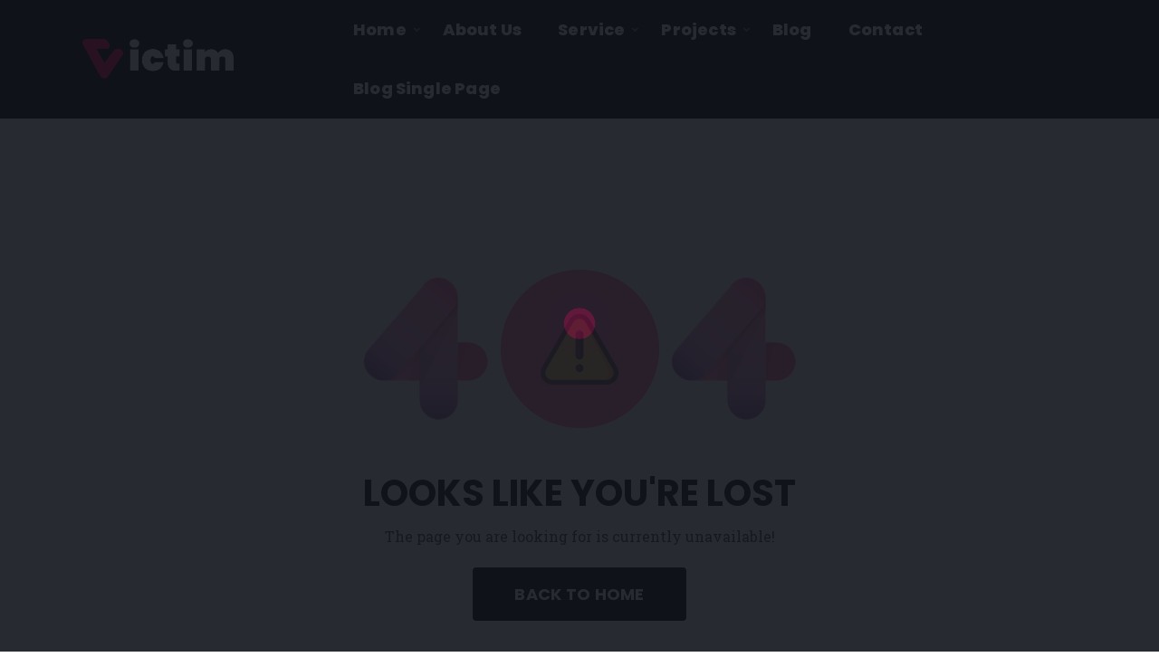

--- FILE ---
content_type: text/html; charset=UTF-8
request_url: http://autentica.co/home-7/
body_size: 8798
content:
<!DOCTYPE html>
<html lang="es" >
<head>
    <meta charset="UTF-8">
    <meta http-equiv="X-UA-Compatible" content="IE=edge">
    <meta name="viewport" content="width=device-width, initial-scale=1, maximum-scale=1">
    <link rel="profile" href="http://gmpg.org/xfn/11">
        <title>Página no encontrada &#8211; Autentica</title>
<link rel='dns-prefetch' href='//fonts.googleapis.com' />
<link rel='dns-prefetch' href='//s.w.org' />
<link rel="alternate" type="application/rss+xml" title="Autentica &raquo; Feed" href="http://autentica.co/feed/" />
<link rel="alternate" type="application/rss+xml" title="Autentica &raquo; Feed de los comentarios" href="http://autentica.co/comments/feed/" />
		<script type="text/javascript">
			window._wpemojiSettings = {"baseUrl":"https:\/\/s.w.org\/images\/core\/emoji\/13.0.0\/72x72\/","ext":".png","svgUrl":"https:\/\/s.w.org\/images\/core\/emoji\/13.0.0\/svg\/","svgExt":".svg","source":{"concatemoji":"http:\/\/autentica.co\/wp-includes\/js\/wp-emoji-release.min.js"}};
			!function(e,a,t){var n,r,o,i=a.createElement("canvas"),p=i.getContext&&i.getContext("2d");function s(e,t){var a=String.fromCharCode;p.clearRect(0,0,i.width,i.height),p.fillText(a.apply(this,e),0,0);e=i.toDataURL();return p.clearRect(0,0,i.width,i.height),p.fillText(a.apply(this,t),0,0),e===i.toDataURL()}function c(e){var t=a.createElement("script");t.src=e,t.defer=t.type="text/javascript",a.getElementsByTagName("head")[0].appendChild(t)}for(o=Array("flag","emoji"),t.supports={everything:!0,everythingExceptFlag:!0},r=0;r<o.length;r++)t.supports[o[r]]=function(e){if(!p||!p.fillText)return!1;switch(p.textBaseline="top",p.font="600 32px Arial",e){case"flag":return s([127987,65039,8205,9895,65039],[127987,65039,8203,9895,65039])?!1:!s([55356,56826,55356,56819],[55356,56826,8203,55356,56819])&&!s([55356,57332,56128,56423,56128,56418,56128,56421,56128,56430,56128,56423,56128,56447],[55356,57332,8203,56128,56423,8203,56128,56418,8203,56128,56421,8203,56128,56430,8203,56128,56423,8203,56128,56447]);case"emoji":return!s([55357,56424,8205,55356,57212],[55357,56424,8203,55356,57212])}return!1}(o[r]),t.supports.everything=t.supports.everything&&t.supports[o[r]],"flag"!==o[r]&&(t.supports.everythingExceptFlag=t.supports.everythingExceptFlag&&t.supports[o[r]]);t.supports.everythingExceptFlag=t.supports.everythingExceptFlag&&!t.supports.flag,t.DOMReady=!1,t.readyCallback=function(){t.DOMReady=!0},t.supports.everything||(n=function(){t.readyCallback()},a.addEventListener?(a.addEventListener("DOMContentLoaded",n,!1),e.addEventListener("load",n,!1)):(e.attachEvent("onload",n),a.attachEvent("onreadystatechange",function(){"complete"===a.readyState&&t.readyCallback()})),(n=t.source||{}).concatemoji?c(n.concatemoji):n.wpemoji&&n.twemoji&&(c(n.twemoji),c(n.wpemoji)))}(window,document,window._wpemojiSettings);
		</script>
		<style type="text/css">
img.wp-smiley,
img.emoji {
	display: inline !important;
	border: none !important;
	box-shadow: none !important;
	height: 1em !important;
	width: 1em !important;
	margin: 0 .07em !important;
	vertical-align: -0.1em !important;
	background: none !important;
	padding: 0 !important;
}
</style>
	<link rel='stylesheet' id='wp-block-library-css'  href='http://autentica.co/wp-includes/css/dist/block-library/style.min.css' type='text/css' media='all' />
<link rel='stylesheet' id='wp-block-library-theme-css'  href='http://autentica.co/wp-includes/css/dist/block-library/theme.min.css' type='text/css' media='all' />
<link rel='stylesheet' id='contact-form-7-css'  href='http://autentica.co/wp-content/plugins/contact-form-7/includes/css/styles.css' type='text/css' media='all' />
<link rel='stylesheet' id='victim-core-css'  href='http://autentica.co/wp-content/plugins/victim-core/public/assets/css/victim-core-public.min.css' type='text/css' media='all' />
<link rel='stylesheet' id='victim-all-style-css'  href='http://autentica.co/wp-content/themes/victim/assets/css/all-plugin-css.min.css' type='text/css' media='all' />
<link rel='stylesheet' id='victim-style-css'  href='http://autentica.co/wp-content/themes/victim/assets/css/style.min.css' type='text/css' media='all' />
<link rel='stylesheet' id='victim-main-style-css'  href='http://autentica.co/wp-content/themes/victim-child/style.css' type='text/css' media='all' />
<style id='victim-main-style-inline-css' type='text/css'>
body{font-family:Roboto Slab;color:#434343}.navigation .mainmenu >li >a{font-family:Poppins}.navigation .mainmenu >li >a{font-size:18px !important}h1,h2,h3,h4,h5,h6{color:#101010}body{font-size:16px}h1,h2,h3,h4,h5,h6{font-family:Poppins}.hamburger-wrapper .mainmenu >li >a,.woocommerce div.product .woocommerce-tabs ul.tabs li{font-family:Poppins}.blog-block .grid-layout .entry-title,.blog-latest-items article.page .entry-title{font-size:29px !important}.blog-single-page>article .entry-title{font-size:50px !important}.more-link{font-family:Poppins}h1{font-size:2.441em}h2{font-size:1.953em}h3{font-size:1.563em}h4{font-size:1.25em}h5{font-size:1em}h6{font-size:.8em}.site-footer .footer-top-block>.container .widget .widget-title,.site-footer .footer-top-block>.container-fluid .widget .widget-title{font-size:22px}.site-footer .footer-top-block>.container .widget,.site-footer .footer-top-block>.container-fluid .widget{font-size:16px}.site-footer .footer-top-block>.container .widget,.site-footer .footer-top-block>.container-fluid .widget{line-height:1.65em}.sidebar-block .widget-title{font-size:14px}.site-branding-text .site-title{font-family:Poppins;font-size:1.25em;color:#000000}.form-controller,.form-control{font-family:Roboto Slab}.posts-loadmore a,.btn,.button,.added_to_cart.wc-forward{font-family:Poppins}.hero-block .victim-title{color:#ffffff}header.site-header{background-color:#000000}header.sticky-show{background-color:#000000 !important}header.site-header{border-bottom-color:rgba(255,242,242,0)}@media only screen and (min-width:992px){.navigation .mainmenu >li >a{color:#ffffff!important}}.site-branding,header.site-header .menu-content{height:130px}.hero-block.header-transparent{padding-top:130px}.blog-block-single.blog-single-spacing.header-transparent{padding-top:130px}.shop-single-contents.header-transparent{padding-top:130px}@media only screen and (min-width:992px){.navigation .mainmenu >li >a:hover{color:#313131}}@media only screen and (min-width:992px){.navigation .mainmenu >li:after{background:#f44e2b}}@media only screen and (min-width:992px){.mainmenu .sub-menu,.mainmenu .sub-menu .sub-menu,.mainmenu .sub-menu .sub-menu .sub-menu,.shoping-cart .header-cart-dropdown{background:#1d2023}}@media only screen and (min-width:992px){.mainmenu .sub-menu li a{color:#f7f7f7}}@media only screen and (max-width:992px){.hamburger-menu .hamburger-content,.hamburger-menu .hamburger-content:before,.hamburger-menu .hamburger-content:after{background:#ffffff}}@media only screen and (max-width:992px){header .mainmenu{background:#12141c}}@media only screen and (max-width:992px){header .mainmenu li a{color:#ffffff !important}}.widget_links ul li,.widget_meta ul li,.widget_nav_menu ul li,.widget_pages ul li,.widget_recent_comments ul li,.widget_recent_entries ul li,.widget_product_categories ul li,.widget_categories ul li,.widget_archive ul li,.widget_layered_nav ul li{border-top-color:#e4e0d8}.widget_search .form-control,.widget_product_search .form-control,.widget select{border-color:#e4e0d8}.woocommerce-form-coupon input{border-color:#e4e0d8}#review_form_wrapper .comment-respond .comment-form>p>textarea[name="comment"],#review_form_wrapper .comment-respond .comment-form>.comment-form-rating>textarea[name="comment"],#review_form_wrapper .comment-respond .comment-form>p>input[type="text"],#review_form_wrapper .comment-respond .comment-form>p>input[type="email"],#review_form_wrapper .comment-respond .comment-form>.comment-form-rating>input[type="text"],#review_form_wrapper .comment-respond .comment-form>.comment-form-rating>input[type="email"],.form-controller,.form-control,.woocommerce #reviews #comments ol.commentlist li .comment-text{border-color:#e4e0d8}body:not(.custom-background) .light-version{background:#ffffff}body:not(.custom-background) .light-version .portfolio-main,body:not(.custom-background) .light-version .shop-main-content,body:not(.custom-background) .light-version .blog-block,.error-page-block,.blog-block-single{background:#ffffff}body:not(.custom-background) .dark-version{background:#333333}.theme-dark{color:#3c3c3c}.preloader{background-color:#12141c}.preloader-icon span{background-color:#ff0066}.site-branding-text .site-title{color:#000000}.site-branding-text .site-description{color:#858585}footer.site-footer{color:#505050}footer.site-footer{background:#ffffff}footer.site-footer h3.widget-title{color:#000000 !important}footer.site-footer h1,footer.site-footer h2,footer.site-footer h3,footer.site-footer h4,footer.site-footer h5,footer.site-footer h6{color:#505050 !important}footer .widget_links ul li,footer .widget_meta ul li,footer .widget_nav_menu ul li,footer .widget_pages ul li,footer .widget_recent_comments ul li,footer .widget_recent_entries ul li,footer .widget_product_categories ul li,footer .widget_categories ul li,footer .widget_archive ul li,footer .widget_layered_nav ul li{border-top-color:#e4e0d873}.widget_search .form-control,.widget_product_search .form-control,.widget select{border-color:#e4e0d873}footer.site-footer a,.site-footer .footer-social li a{color:#000000}footer .copyright-text i,footer a:hover,.site-footer .footer-social li a:hover{color:#ff0066}footer .copyright-text{color:#5e5e5e !important}footer .copyright-text{color:#5e5e5e;border-top:1px solid #ebebeb}.blog-block{padding-top:90px;padding-bottom:60px}@media (max-width:768px){.blog-block{padding-top:90px;padding-bottom:60px}}@media (max-width:480px){.blog-block{padding-top:90px;padding-bottom:60px}}.page-content-main{padding-top:110px;padding-bottom:75px}@media (max-width:768px){.page-content-main{padding-top:110px;padding-bottom:75px}}@media (max-width:480px){.page-content-main{padding-top:90px;padding-bottom:60px}}.blog-single-spacing{padding-top:105px;padding-bottom:30px}@media (max-width:768px){.blog-single-spacing{padding-top:105px;padding-bottom:30px}}@media (max-width:480px){.blog-single-spacing{padding-top:105px;padding-bottom:30px}}body.single-post .blog-block-single .blog-single-page >article{margin-top:-230px;margin-bottom:0}@media (max-width:768px){body.single-post .blog-block-single .blog-single-page >article{margin-top:0;margin-bottom:0}}@media (max-width:480px){body.single-post .blog-block-single .blog-single-page >article{margin-top:0;margin-bottom:0}}.site-footer{padding-top:0;padding-bottom:0}@media (max-width:768px){.site-footer{padding-top:0;padding-bottom:0}}@media (max-width:480px){.site-footer{padding-top:0;padding-bottom:0}}main a:not(.btn):hover,main a:not(.button):hover,article .grid-layout .post-meta .entry-author a,.blog-block-single .entry-content a:hover,.post .entry-title a:hover,.post .grid-layout .entry-title:hover a,.blog-latest-items article.page .entry-title:hover a{color:#ff0066}article .grid-layout .post-thumb a:after{background:#ff0066cc}@media only screen and (min-width:993px){header.site-header .navigation .mainmenu>li>a:after{background:#ff0066}}pre,blockquote{background:#f7f7f780}ul.products>li.product .button.add_to_cart_button:hover,ul.products>li.product .button.product_type_grouped:hover,ul.products>li.product .button.product_type_external:hover,.shop-single-contents div.product form.cart .button:hover,#review_form_wrapper .comment-respond .comment-form .form-submit input#submit:hover,.posts-loadmore a:hover{background:#f7f7f7}.woocommerce div.product .woocommerce-tabs ul.tabs li{background:#f7f7f7}.wc-proceed-to-checkout .checkout-button.button:hover{background:#f7f7f7!important}.woocommerce-checkout span.woocommerce-input-wrapper input,.woocommerce-checkout span.woocommerce-input-wrapper textarea,.select2-container--default .select2-selection--single{border-color:#f7f7f7}.select2-container--default .select2-selection--single,.select2-dropdown{background:#f7f7f7}.woocommerce #payment #place_order:hover,.woocommerce-page #payment #place_order:hover{background:#f7f7f7 !important}.post .list-layout .post-category a,.blog-latest-items article.page .list-layout .post-category a,article .grid-featurs-layout .post-category a{background:#f7f7f799}.pagination-link>li a{background:#f7f7f799}.heading-border{background:#f7f7f7}.sidebar-block .widget-title:before{background:#f7f7f7}.comment-respond #submit:hover,.comment-respond .submit:hover{border-color:#f7f7f7;color:#f7f7f7}.woocommerce-form-login input[type="text"],.woocommerce-form-login input[type="password"]{border-color:#f7f7f7}.woocommerce-form-coupon button[name="apply_coupon"]:hover,.woocommerce-form-coupon input[name="apply_coupon"][type="button"]:hover,.woocommerce-form-coupon input[name="apply_coupon"][type="reset"]:hover,.woocommerce-form-coupon input[name="apply_coupon"][type="submit"]:hover,.added_to_cart.wc-forward:hover{background:#f7f7f7 !important}.return-to-shop a:hover,.woocommerce-form-login .woocommerce-button.button.woocommerce-form-login__submit:hover,.woocommerce-MyAccount-content .woocommerce-Button.button:hover{background:#f7f7f7 !important}.tagcloud a:hover,.single-post-pagination a:hover{border-color:#f7f7f7;color:#f7f7f7}#add_payment_method #payment,.woocommerce-cart #payment,.woocommerce-checkout #payment{background:#f7f7f7}.woocommerce-error,.woocommerce-info,.woocommerce-message{background-color:#f7f7f7}.post .list-layout .post-category a,.blog-latest-items article.page .list-layout .post-category a,article .grid-featurs-layout .post-category a,.post .grid-featurs-layout .more-link,.blog-latest-items article.page .grid-featurs-layout .more-link,.post .list-layout .more-link,.blog-latest-items article.page .list-layout .more-link,.woocommerce div.product .woocommerce-tabs ul.tabs li a{color:#202020 !important}article .post-category>a{background:#000000}.post .list-layout .more-link:hover,.blog-latest-items article.page .list-layout .more-link:hover,.post .grid-featurs-layout .more-link:hover,.blog-latest-items article.page .grid-featurs-layout .more-link:hover,.sidebar-block .widget-title{background:#000000}.sidebar-block .widget_search .btn,.sidebar-block .widget_search .btn:focus,.no-results.not-found .btn-default,.no-results.not-found .btn-default:hover,.no-results.not-found .btn-default:focus,.sidebar-block .btn:hover{background:#000000}.sidebar-block .widget_search .btn,.no-results.not-found .btn-default{border-color:#000000}.post .list-layout .more-link:hover,.blog-latest-items article.page .list-layout .more-link:hover,.post .grid-featurs-layout .more-link:hover,.blog-latest-items article.page .grid-featurs-layout .more-link:hover{background:#000000}.posts-loadmore a:hover{color:#000000 !important}.comment-reply-link{background:#000000;border-color:#000000}.post .grid-featurs-layout .post-category a:hover,.blog-latest-items article.page .grid-featurs-layout .post-category a:hover,.post .list-layout .post-category a:hover,.blog-latest-items article.page .list-layout .post-category a:hover{background:#000000}.pagination-link>li.active a{background:#000000}.related-post-content .post-section-title:after,.comment-respond .comment-reply-title:after,.btn,.comment-respond #submit,.comment-respond .submit,.comments-area .comments-title:after{background:#000000}.blog-single-page .blog-tag .tagcloud a:hover{background:#000000}.comment-reply-link:hover{border:1px solid #000000 !important;background:#000000}ul.products >li.product .button.add_to_cart_button,ul.products >li.product .button.product_type_grouped,ul.products >li.product .button.product_type_external,.shop-single-contents div.product form.cart .button,.posts-loadmore a{background:#000000}.wc-proceed-to-checkout .checkout-button.button{background:#000000 !important}.woocommerce #payment #place_order,.woocommerce-page #payment #place_order{background:#000000 !important}.woocommerce-form-coupon button[name="apply_coupon"],.woocommerce-form-coupon input[name="apply_coupon"][type="button"],.woocommerce-form-coupon input[name="apply_coupon"][type="reset"],.woocommerce-form-coupon input[name="apply_coupon"][type="submit"]{background:#000000 !important}.return-to-shop a{background:#000000 !important}.added_to_cart.wc-forward,.woocommerce-form-login .woocommerce-button.button.woocommerce-form-login__submit,.woocommerce-MyAccount-content .woocommerce-Button.button{background:#000000 !important}.woocommerce-error,.woocommerce-info,.woocommerce-message{border-top-color:#000000}.woocommerce-error::before,.woocommerce-info::before,.woocommerce-message::before{color:#000000}.cart-contents span.count{background:#000000}
</style>
<link rel='stylesheet' id='victim-google-font-roboto-slab-css'  href='https://fonts.googleapis.com/css?family=Roboto+Slab%3A200%2C300%2C400%2C500%2C600%2C700%2C800&#038;subset=latin' type='text/css' media='all' />
<link rel='stylesheet' id='victim-google-font-poppins-css'  href='https://fonts.googleapis.com/css?family=Poppins%3A200%2C300%2C400%2C500%2C600%2C700%2C800&#038;subset=latin' type='text/css' media='all' />
<link rel='stylesheet' id='parent-style-css'  href='http://autentica.co/wp-content/themes/victim/style.css' type='text/css' media='all' />
<link rel='stylesheet' id='child-style-css'  href='http://autentica.co/wp-content/themes/victim-child/style.css' type='text/css' media='all' />
<script type='text/javascript' src='http://autentica.co/wp-includes/js/jquery/jquery.js' id='jquery-core-js'></script>
<link rel="https://api.w.org/" href="http://autentica.co/wp-json/" /><link rel="EditURI" type="application/rsd+xml" title="RSD" href="http://autentica.co/xmlrpc.php?rsd" />
<link rel="wlwmanifest" type="application/wlwmanifest+xml" href="http://autentica.co/wp-includes/wlwmanifest.xml" /> 
<meta name="generator" content="WordPress 5.5.17" />
<style type="text/css">.recentcomments a{display:inline !important;padding:0 !important;margin:0 !important;}</style>		<style type="text/css" id="wp-custom-css">
			.wpcf7-form-control.wpcf7-text {
	width: 100%;
}
#victim-particle-9b5541b {
	opacity: 0.50;
}
.elementor.elementor-256 .elementor-icon-box-icon .elementor-icon {
	border-color: #5B5B5B !important;
}
header.site-header .navigation .mainmenu > li > a::after {
	margin-top: -35px;
}
.site-branding {
	 max-width: 70%;
}		</style>
		</head>
<body class="error404 wp-custom-logo wp-embed-responsive elementor-default">
        <a class="skip-link screen-reader-text" href="#main">Skip to the content</a>
	<div class="victim-body light-version">
		                        <div class="preloader">
                <div class="preloader-inner">
                    <div class="preloader-icon">
                        <span></span>
                        <span></span>
                    </div><!-- /preloader-icon -->
                </div><!-- /preloader-inner -->
            </div><!-- /preloader -->
                    <!-- Custom Header
================================================== --> 
<!-- Predefine Header
================================================== --> 
<header class="site-header  ">
    <div class="container">
        <div class="row">
            <div class="col-6 col-md-3">
                <div class="header-left-block">  
                    <!-- Site Branding --> 
                                            <div class="site-branding">
                            <a href="http://autentica.co/" class="custom-logo-link" rel="home"><img width="300" height="80" src="http://autentica.co/wp-content/uploads/2020/01/Victim-Logo.png" class="custom-logo" alt="Autentica" /></a>                        </div><!--  /.site-branding -->
                                    </div><!--  /.header-left-block -->
            </div><!--  /.col-md-3 -->

            <div class="col-6 col-md-9">
                <!-- Site Navigation -->
                <div class="site-navigation">
                    <nav class="navigation">
                        <div class="overlaybg"></div><!--  /.overlaybg -->
                        <div class="menu-wrapper">
                            <div class="menu-content">
                                <!-- Main Menu -->
                                <ul id="menu-main-menu" class="mainmenu"><li id="menu-item-53" class="menu-item menu-item-type-post_type menu-item-object-page menu-item-has-children menu-item-53"><a href="http://autentica.co/home-7/">Home</a>
<ul class="sub-menu">
	<li id="menu-item-241" class="menu-item menu-item-type-post_type menu-item-object-page menu-item-241"><a href="http://autentica.co/home-7/">Home One</a></li>
	<li id="menu-item-153" class="menu-item menu-item-type-post_type menu-item-object-page menu-item-153"><a href="http://autentica.co/home-two/">Home Two</a></li>
	<li id="menu-item-171" class="menu-item menu-item-type-post_type menu-item-object-page menu-item-171"><a href="http://autentica.co/home-three/">Home Three</a></li>
	<li id="menu-item-186" class="menu-item menu-item-type-post_type menu-item-object-page menu-item-186"><a href="http://autentica.co/home-four/">Home Four</a></li>
	<li id="menu-item-207" class="menu-item menu-item-type-post_type menu-item-object-page menu-item-207"><a href="http://autentica.co/home-five/">Home Five</a></li>
	<li id="menu-item-203" class="menu-item menu-item-type-post_type menu-item-object-page menu-item-203"><a href="http://autentica.co/home-light/">Home Light</a></li>
</ul>
</li>
<li id="menu-item-209" class="menu-item menu-item-type-post_type menu-item-object-page menu-item-209"><a href="http://autentica.co/about-us/">About Us</a></li>
<li id="menu-item-213" class="menu-item menu-item-type-post_type menu-item-object-page menu-item-has-children menu-item-213"><a href="http://autentica.co/service/">Service</a>
<ul class="sub-menu">
	<li id="menu-item-240" class="menu-item menu-item-type-post_type menu-item-object-page menu-item-240"><a href="http://autentica.co/service-single/">Service Single</a></li>
</ul>
</li>
<li id="menu-item-239" class="menu-item menu-item-type-post_type menu-item-object-page menu-item-has-children menu-item-239"><a href="http://autentica.co/projects/">Projects</a>
<ul class="sub-menu">
	<li id="menu-item-237" class="menu-item menu-item-type-post_type menu-item-object-page menu-item-237"><a href="http://autentica.co/project-two-grid/">Project Two Grid</a></li>
	<li id="menu-item-236" class="menu-item menu-item-type-post_type menu-item-object-page menu-item-236"><a href="http://autentica.co/project-four-grid/">Project Four Grid</a></li>
	<li id="menu-item-238" class="menu-item menu-item-type-post_type menu-item-object-page menu-item-238"><a href="http://autentica.co/project-load-more/">Project Load More</a></li>
	<li id="menu-item-277" class="menu-item menu-item-type-post_type menu-item-object-portfolio menu-item-277"><a href="http://autentica.co/portfolio/product-branding/">Project Single</a></li>
</ul>
</li>
<li id="menu-item-900" class="menu-item menu-item-type-post_type menu-item-object-page current_page_parent menu-item-900"><a href="http://autentica.co/blog-4/">Blog</a></li>
<li id="menu-item-218" class="menu-item menu-item-type-post_type menu-item-object-page menu-item-218"><a href="http://autentica.co/contact/">Contact</a></li>
<li id="menu-item-278" class="menu-item menu-item-type-post_type menu-item-object-post menu-item-278"><a href="http://autentica.co/2019/12/20/amazing-places-to-visit-in-summer/">Blog Single Page</a></li>
</ul>                                <div class="hamburger-menu hamburger-mobile">
                                    <a href="#" class="menu-indicator">
                                        <span class="hamburger-content"></span>
                                    </a>
                                </div><!--  /.hamburger-menu -->
                            </div> <!-- /.hours-content-->
                        </div><!-- /.menu-wrapper -->
                    </nav>
                </div><!--  /.site-navigation -->
            </div><!--  /.col-md-9 -->
        </div><!--  /.row -->
    </div><!--  /.container-fluid -->
</header><!-- /.site-header -->

<div class="disable-content-menu"></div> 

<!-- Error  Block
================================================== -->
<section class="error-page-block error-page-block">
    <div class="container error-content">
        <div class="row align-items-center error-row height-100 pd-t-105 pd-b-105">
            <div class="col-md-12 text-center">        
                <div class="error-right-blocks text-center">
                    <img src="http://autentica.co/wp-content/themes/victim/assets/images/404.png" alt="Nothing Found" />
                </div>
                <div class="error-text-blocks text-center mrt-45">
                	<h2 class="error-title text-uppercase w-700 fts-40">Looks Like You&#039;re Lost</h2><!--  /.error-title -->
                	<p class="error-description fts-16">The page you are looking for is currently unavailable!</p>
                	<div class="clear">
                		<a href="http://autentica.co/" class="btn btn-defult btn-more-works w-700">Back To Home</a>
                	</div><!--  /.clear -->
                </div><!--  /.error-text-blocks -->
            </div><!--  /.col-md-7 -->
        </div><!--  /.row -->
    </div><!-- /.container -->
</section><!-- /.blog-block -->

 
    	
<!-- Custom Footer
================================================== --> 
<footer class="victim-custom-footer footer-fixed" >
    		<div data-elementor-type="wp-post" data-elementor-id="41" class="elementor elementor-41" data-elementor-settings="[]">
						<div class="elementor-inner">
							<div class="elementor-section-wrap">
							<section class="elementor-section elementor-top-section elementor-element elementor-element-da5e4bf elementor-section-boxed elementor-section-height-default elementor-section-height-default" data-id="da5e4bf" data-element_type="section" data-settings="{&quot;background_background&quot;:&quot;classic&quot;}">
						<div class="elementor-container elementor-column-gap-extended">
							<div class="elementor-row">
					<div class="elementor-column elementor-col-33 elementor-top-column elementor-element elementor-element-49dc74d" data-id="49dc74d" data-element_type="column">
			<div class="elementor-column-wrap elementor-element-populated">
							<div class="elementor-widget-wrap">
						<div class="elementor-element elementor-element-650918d elementor-widget elementor-widget-text-editor" data-id="650918d" data-element_type="widget" data-widget_type="text-editor.default">
				<div class="elementor-widget-container">
					<div class="elementor-text-editor elementor-clearfix"><p>We’d to her from You<br /><span style="color: #ff0066;"><a style="color: #ff0066;" href="mailto:example@example.com">example@example.com</a><br /></span>+99-658740550231</p></div>
				</div>
				</div>
				<div class="elementor-element elementor-element-0e41bfd elementor-shape-rounded elementor-grid-0 elementor-widget elementor-widget-social-icons" data-id="0e41bfd" data-element_type="widget" data-widget_type="social-icons.default">
				<div class="elementor-widget-container">
					<div class="elementor-social-icons-wrapper elementor-grid">
							<div class="elementor-grid-item">
					<a class="elementor-icon elementor-social-icon elementor-social-icon-facebook-f elementor-repeater-item-4d2a8e3" target="_blank">
						<span class="elementor-screen-only">Facebook-f</span>
						<i class="fab fa-facebook-f"></i>					</a>
				</div>
							<div class="elementor-grid-item">
					<a class="elementor-icon elementor-social-icon elementor-social-icon-twitter elementor-repeater-item-2920ccd" target="_blank">
						<span class="elementor-screen-only">Twitter</span>
						<i class="fab fa-twitter"></i>					</a>
				</div>
							<div class="elementor-grid-item">
					<a class="elementor-icon elementor-social-icon elementor-social-icon-linkedin-in elementor-repeater-item-7357522" target="_blank">
						<span class="elementor-screen-only">Linkedin-in</span>
						<i class="fab fa-linkedin-in"></i>					</a>
				</div>
							<div class="elementor-grid-item">
					<a class="elementor-icon elementor-social-icon elementor-social-icon-behance elementor-repeater-item-23a6d6e" target="_blank">
						<span class="elementor-screen-only">Behance</span>
						<i class="fab fa-behance"></i>					</a>
				</div>
					</div>
				</div>
				</div>
						</div>
					</div>
		</div>
				<div class="elementor-column elementor-col-33 elementor-top-column elementor-element elementor-element-1b0dc35" data-id="1b0dc35" data-element_type="column">
			<div class="elementor-column-wrap elementor-element-populated">
							<div class="elementor-widget-wrap">
						<div class="elementor-element elementor-element-53e6111 elementor-widget elementor-widget-heading" data-id="53e6111" data-element_type="widget" data-widget_type="heading.default">
				<div class="elementor-widget-container">
			<h2 class="elementor-heading-title elementor-size-default">Got a Project in mind ?</h2>		</div>
				</div>
				<div class="elementor-element elementor-element-7c534f0 elementor-align-center elementor-widget elementor-widget-button" data-id="7c534f0" data-element_type="widget" data-widget_type="button.default">
				<div class="elementor-widget-container">
					<div class="elementor-button-wrapper">
			<a href="#" class="elementor-button-link elementor-button elementor-size-sm" role="button">
						<span class="elementor-button-content-wrapper">
						<span class="elementor-button-icon elementor-align-icon-right">
				<i aria-hidden="true" class="fas fa-arrow-right"></i>			</span>
						<span class="elementor-button-text">Start a project</span>
		</span>
					</a>
		</div>
				</div>
				</div>
						</div>
					</div>
		</div>
				<div class="elementor-column elementor-col-33 elementor-top-column elementor-element elementor-element-24cedce" data-id="24cedce" data-element_type="column">
			<div class="elementor-column-wrap elementor-element-populated">
							<div class="elementor-widget-wrap">
						<div class="elementor-element elementor-element-6f36f47 elementor-widget elementor-widget-text-editor" data-id="6f36f47" data-element_type="widget" data-widget_type="text-editor.default">
				<div class="elementor-widget-container">
					<div class="elementor-text-editor elementor-clearfix"><p>Studio 7A &#8211; Sydney<br />Place Name, Road Name<span style="color: #ff0066;"><br /></span>Australia. 112/B</p><p><span style="text-decoration: underline;"><a href="#">Get Direction</a></span></p></div>
				</div>
				</div>
						</div>
					</div>
		</div>
								</div>
					</div>
		</section>
				<section class="elementor-section elementor-top-section elementor-element elementor-element-ec6c972 elementor-section-boxed elementor-section-height-default elementor-section-height-default" data-id="ec6c972" data-element_type="section" data-settings="{&quot;background_background&quot;:&quot;classic&quot;}">
						<div class="elementor-container elementor-column-gap-default">
							<div class="elementor-row">
					<div class="elementor-column elementor-col-100 elementor-top-column elementor-element elementor-element-4c3c3b8" data-id="4c3c3b8" data-element_type="column">
			<div class="elementor-column-wrap elementor-element-populated">
							<div class="elementor-widget-wrap">
						<div class="elementor-element elementor-element-85a6cb5 elementor-widget elementor-widget-heading" data-id="85a6cb5" data-element_type="widget" data-widget_type="heading.default">
				<div class="elementor-widget-container">
			<p class="elementor-heading-title elementor-size-default">Copyright &copy; 2020 Softhopper. All rights reserved.</p>		</div>
				</div>
						</div>
					</div>
		</div>
								</div>
					</div>
		</section>
						</div>
						</div>
					</div>
		</footer><!--  /.victim-custom-header -->
    </div>
    <link rel='stylesheet' id='elementor-frontend-legacy-css'  href='http://autentica.co/wp-content/plugins/elementor/assets/css/frontend-legacy.min.css' type='text/css' media='all' />
<link rel='stylesheet' id='elementor-frontend-css'  href='http://autentica.co/wp-content/plugins/elementor/assets/css/frontend.min.css' type='text/css' media='all' />
<link rel='stylesheet' id='elementor-post-41-css'  href='http://autentica.co/wp-content/uploads/elementor/css/post-41.css' type='text/css' media='all' />
<link rel='stylesheet' id='elementor-icons-css'  href='http://autentica.co/wp-content/plugins/elementor/assets/lib/eicons/css/elementor-icons.min.css' type='text/css' media='all' />
<link rel='stylesheet' id='elementor-animations-css'  href='http://autentica.co/wp-content/plugins/elementor/assets/lib/animations/animations.min.css' type='text/css' media='all' />
<link rel='stylesheet' id='elementor-post-966-css'  href='http://autentica.co/wp-content/uploads/elementor/css/post-966.css' type='text/css' media='all' />
<link rel='stylesheet' id='elementor-pro-css'  href='http://autentica.co/wp-content/plugins/elementor-pro/assets/css/frontend.min.css' type='text/css' media='all' />
<link rel='stylesheet' id='google-fonts-1-css'  href='https://fonts.googleapis.com/css?family=Poppins%3A100%2C100italic%2C200%2C200italic%2C300%2C300italic%2C400%2C400italic%2C500%2C500italic%2C600%2C600italic%2C700%2C700italic%2C800%2C800italic%2C900%2C900italic%7CRoboto+Slab%3A100%2C100italic%2C200%2C200italic%2C300%2C300italic%2C400%2C400italic%2C500%2C500italic%2C600%2C600italic%2C700%2C700italic%2C800%2C800italic%2C900%2C900italic%7CRoboto%3A100%2C100italic%2C200%2C200italic%2C300%2C300italic%2C400%2C400italic%2C500%2C500italic%2C600%2C600italic%2C700%2C700italic%2C800%2C800italic%2C900%2C900italic' type='text/css' media='all' />
<link rel='stylesheet' id='elementor-icons-shared-0-css'  href='http://autentica.co/wp-content/plugins/elementor/assets/lib/font-awesome/css/fontawesome.min.css' type='text/css' media='all' />
<link rel='stylesheet' id='elementor-icons-fa-brands-css'  href='http://autentica.co/wp-content/plugins/elementor/assets/lib/font-awesome/css/brands.min.css' type='text/css' media='all' />
<link rel='stylesheet' id='elementor-icons-fa-solid-css'  href='http://autentica.co/wp-content/plugins/elementor/assets/lib/font-awesome/css/solid.min.css' type='text/css' media='all' />
<script type='text/javascript' src='http://autentica.co/wp-content/plugins/victim-core/public/assets/js/front-end-widget.min.js' id='victim-frontend-widget-scripts-js'></script>
<script type='text/javascript' id='contact-form-7-js-extra'>
/* <![CDATA[ */
var wpcf7 = {"apiSettings":{"root":"http:\/\/autentica.co\/wp-json\/contact-form-7\/v1","namespace":"contact-form-7\/v1"}};
/* ]]> */
</script>
<script type='text/javascript' src='http://autentica.co/wp-content/plugins/contact-form-7/includes/js/scripts.js' id='contact-form-7-js'></script>
<script type='text/javascript' src='http://autentica.co/wp-content/themes/victim/assets/js/all-plugin.min.js' id='victim-all-plugin-js'></script>
<script type='text/javascript' src='http://autentica.co/wp-includes/js/imagesloaded.min.js' id='imagesloaded-js'></script>
<script type='text/javascript' src='http://autentica.co/wp-includes/js/masonry.min.js' id='masonry-js'></script>
<script type='text/javascript' id='victim-main-js-extra'>
/* <![CDATA[ */
var victim = {"ajaxurl":"http:\/\/autentica.co\/wp-admin\/admin-ajax.php","please_wait_text":"Please wait...","no_more_post_text":"No More Posts","no_more_post_to_load_text":"No More Posts To Load","load_more_post_text":"Load More Posts","blog_layout":"list","enable_custom_scroll":null};
/* ]]> */
</script>
<script type='text/javascript' src='http://autentica.co/wp-content/themes/victim/assets/js/main.min.js' id='victim-main-js'></script>
<script type='text/javascript' src='http://autentica.co/wp-content/plugins/victim-core/public/assets/js/particles.min.js' id='victim-particles-js'></script>
<script type='text/javascript' src='http://autentica.co/wp-includes/js/wp-embed.min.js' id='wp-embed-js'></script>
<script type='text/javascript' src='http://autentica.co/wp-content/plugins/elementor/assets/js/frontend-modules.min.js' id='elementor-frontend-modules-js'></script>
<script type='text/javascript' src='http://autentica.co/wp-content/plugins/elementor-pro/assets/lib/sticky/jquery.sticky.min.js' id='elementor-sticky-js'></script>
<script type='text/javascript' id='elementor-pro-frontend-js-before'>
var ElementorProFrontendConfig = {"ajaxurl":"http:\/\/autentica.co\/wp-admin\/admin-ajax.php","nonce":"b38463b561","i18n":{"toc_no_headings_found":"No headings were found on this page."},"shareButtonsNetworks":{"facebook":{"title":"Facebook","has_counter":true},"twitter":{"title":"Twitter"},"google":{"title":"Google+","has_counter":true},"linkedin":{"title":"LinkedIn","has_counter":true},"pinterest":{"title":"Pinterest","has_counter":true},"reddit":{"title":"Reddit","has_counter":true},"vk":{"title":"VK","has_counter":true},"odnoklassniki":{"title":"OK","has_counter":true},"tumblr":{"title":"Tumblr"},"delicious":{"title":"Delicious"},"digg":{"title":"Digg"},"skype":{"title":"Skype"},"stumbleupon":{"title":"StumbleUpon","has_counter":true},"mix":{"title":"Mix"},"telegram":{"title":"Telegram"},"pocket":{"title":"Pocket","has_counter":true},"xing":{"title":"XING","has_counter":true},"whatsapp":{"title":"WhatsApp"},"email":{"title":"Email"},"print":{"title":"Print"},"weixin":{"title":"WeChat"},"weibo":{"title":"Weibo"}},"facebook_sdk":{"lang":"es_ES","app_id":""},"lottie":{"defaultAnimationUrl":"http:\/\/autentica.co\/wp-content\/plugins\/elementor-pro\/modules\/lottie\/assets\/animations\/default.json"}};
</script>
<script type='text/javascript' src='http://autentica.co/wp-content/plugins/elementor-pro/assets/js/frontend.min.js' id='elementor-pro-frontend-js'></script>
<script type='text/javascript' src='http://autentica.co/wp-includes/js/jquery/ui/position.min.js' id='jquery-ui-position-js'></script>
<script type='text/javascript' src='http://autentica.co/wp-content/plugins/elementor/assets/lib/dialog/dialog.min.js' id='elementor-dialog-js'></script>
<script type='text/javascript' src='http://autentica.co/wp-content/plugins/elementor/assets/lib/waypoints/waypoints.min.js' id='elementor-waypoints-js'></script>
<script type='text/javascript' src='http://autentica.co/wp-content/plugins/elementor/assets/lib/swiper/swiper.min.js' id='swiper-js'></script>
<script type='text/javascript' src='http://autentica.co/wp-content/plugins/elementor/assets/lib/share-link/share-link.min.js' id='share-link-js'></script>
<script type='text/javascript' id='elementor-frontend-js-before'>
var elementorFrontendConfig = {"environmentMode":{"edit":false,"wpPreview":false},"i18n":{"shareOnFacebook":"Compartir en Facebook","shareOnTwitter":"Compartir en Twitter","pinIt":"Pinear","download":"Descargar","downloadImage":"Descargar imagen","fullscreen":"Pantalla completa","zoom":"Zoom","share":"Compartir","playVideo":"Reproducir v\u00eddeo","previous":"Anterior","next":"Siguiente","close":"Cerrar"},"is_rtl":false,"breakpoints":{"xs":0,"sm":480,"md":768,"lg":1025,"xl":1440,"xxl":1600},"version":"3.0.10","is_static":false,"legacyMode":{"elementWrappers":true},"urls":{"assets":"http:\/\/autentica.co\/wp-content\/plugins\/elementor\/assets\/"},"settings":{"editorPreferences":[]},"kit":{"global_image_lightbox":"yes","lightbox_enable_counter":"yes","lightbox_enable_fullscreen":"yes","lightbox_enable_zoom":"yes","lightbox_enable_share":"yes","lightbox_title_src":"title","lightbox_description_src":"description"},"post":{"id":0,"title":"P\u00e1gina no encontrada &#8211; Autentica","excerpt":""}};
</script>
<script type='text/javascript' src='http://autentica.co/wp-content/plugins/elementor/assets/js/frontend.min.js' id='elementor-frontend-js'></script>
</body>
<script>'undefined'=== typeof _trfq || (window._trfq = []);'undefined'=== typeof _trfd && (window._trfd=[]),_trfd.push({'tccl.baseHost':'secureserver.net'},{'ap':'cpsh-oh'},{'server':'p3plzcpnl499947'},{'dcenter':'p3'},{'cp_id':'4412615'},{'cp_cl':'8'}) // Monitoring performance to make your website faster. If you want to opt-out, please contact web hosting support.</script><script src='https://img1.wsimg.com/traffic-assets/js/tccl.min.js'></script></html>


--- FILE ---
content_type: text/css
request_url: http://autentica.co/wp-content/themes/victim-child/style.css
body_size: 204
content:
/*
Theme Name: Victim Child Theme
Theme URI: http://demo.softhopper.net/victim/
Author: SoftHopper
Author URI: http://softhopper.net
Template: victim
Description: This is a child theme for Victim.
Version: 1.0
Text Domain: victim-child
*/

/*  [ Add your custom CSS below ]
================================ */

--- FILE ---
content_type: text/css
request_url: http://autentica.co/wp-content/themes/victim/style.css
body_size: 708
content:
/*
Theme Name: Victim
Theme URI: https://victim.softhopper.net
Author: SoftHopper
Author URI: https://softhopper.net
Description: Victim is a simple and easy to use, modern and creative, minimal, user friendly and elegant, WordPress theme for blog sites, Personal Portfolio, Creative Agency. It is responsive, cross browser compatible, SEO friendly theme with lots of highly created features. Theme comes with beautiful banner section, featured post column, footer options, sidebar options, site design options and many more. It is very light weighted theme based on customizer. Added custom widgets for author information and advertisement will make your site awesome. Our dedicated support team will guide you in every steps while using theme. 
Version: 1.0.0
License: GNU General Public License v2 or later
License URI: http://www.gnu.org/licenses/gpl-2.0.html
Text Domain: victim
Tags: two-columns, right-sidebar, left-sidebar, custom-background, custom-colors, custom-header, custom-menu, editor-style, featured-images,  post-formats, sticky-post, threaded-comments, translation-ready, portfolio, blog
This theme, like WordPress, is licensed under the GPL.
Use it to make something cool, have fun, and share what you've learned with others.
*/

--- FILE ---
content_type: text/css
request_url: http://autentica.co/wp-content/uploads/elementor/css/post-41.css
body_size: 912
content:
.elementor-41 .elementor-element.elementor-element-650918d{color:#FFFFFF;font-family:"Poppins", Sans-serif;font-size:20px;font-weight:500;line-height:1.75em;}.elementor-41 .elementor-element.elementor-element-650918d > .elementor-widget-container{margin:0px 0px -10px 0px;}.elementor-41 .elementor-element.elementor-element-0e41bfd{--grid-template-columns:repeat(0, auto);--grid-column-gap:8px;--grid-side-margin:8px;--grid-row-gap:0px;--grid-bottom-margin:0px;}.elementor-41 .elementor-element.elementor-element-0e41bfd .elementor-widget-container{justify-content:flex-start;}.elementor-41 .elementor-element.elementor-element-0e41bfd .elementor-social-icon{background-color:rgba(65, 65, 65, 0);font-size:15px;padding:0.8em;border-style:solid;border-width:2px 2px 2px 2px;border-color:#383838;}.elementor-41 .elementor-element.elementor-element-0e41bfd .elementor-social-icon i{color:#FFFFFF;}.elementor-41 .elementor-element.elementor-element-0e41bfd .elementor-social-icon svg{fill:#FFFFFF;}.elementor-41 .elementor-element.elementor-element-0e41bfd .elementor-icon{border-radius:0px 0px 0px 0px;}.elementor-41 .elementor-element.elementor-element-53e6111{text-align:center;}.elementor-41 .elementor-element.elementor-element-53e6111 .elementor-heading-title{color:#FFFFFF;font-family:"Poppins", Sans-serif;font-size:30px;font-weight:700;}.elementor-41 .elementor-element.elementor-element-53e6111 > .elementor-widget-container{margin:0px 0px 15px 0px;}.elementor-41 .elementor-element.elementor-element-7c534f0 .elementor-button .elementor-align-icon-right{margin-left:15px;}.elementor-41 .elementor-element.elementor-element-7c534f0 .elementor-button .elementor-align-icon-left{margin-right:15px;}.elementor-41 .elementor-element.elementor-element-7c534f0 .elementor-button{font-family:"Poppins", Sans-serif;font-size:15px;font-weight:600;letter-spacing:0.5px;background-color:rgba(0, 0, 0, 0);border-style:solid;border-width:2px 2px 2px 2px;border-color:#FF0066;border-radius:0px 0px 0px 0px;padding:20px 45px 20px 45px;}.elementor-41 .elementor-element.elementor-element-6f36f47 .elementor-text-editor{text-align:right;}.elementor-41 .elementor-element.elementor-element-6f36f47{color:#FFFFFF;font-family:"Poppins", Sans-serif;font-size:20px;font-weight:500;line-height:1.75em;}.elementor-41 .elementor-element.elementor-element-6f36f47 > .elementor-widget-container{margin:0px 0px -15px 0px;}.elementor-41 .elementor-element.elementor-element-da5e4bf:not(.elementor-motion-effects-element-type-background), .elementor-41 .elementor-element.elementor-element-da5e4bf > .elementor-motion-effects-container > .elementor-motion-effects-layer{background-color:#1F1F1F;}.elementor-41 .elementor-element.elementor-element-da5e4bf{transition:background 0.3s, border 0.3s, border-radius 0.3s, box-shadow 0.3s;padding:108px 0px 90px 0px;}.elementor-41 .elementor-element.elementor-element-da5e4bf > .elementor-background-overlay{transition:background 0.3s, border-radius 0.3s, opacity 0.3s;}.elementor-41 .elementor-element.elementor-element-85a6cb5{text-align:center;}.elementor-41 .elementor-element.elementor-element-85a6cb5 .elementor-heading-title{color:#9E9E9E;font-family:"Roboto Slab", Sans-serif;font-size:16px;font-weight:400;letter-spacing:0.5px;}.elementor-41 .elementor-element.elementor-element-85a6cb5 > .elementor-widget-container{padding:30px 0px 30px 0px;border-style:solid;border-width:1px 0px 0px 0px;border-color:#323232;}.elementor-41 .elementor-element.elementor-element-ec6c972:not(.elementor-motion-effects-element-type-background), .elementor-41 .elementor-element.elementor-element-ec6c972 > .elementor-motion-effects-container > .elementor-motion-effects-layer{background-color:#1F1F1F;}.elementor-41 .elementor-element.elementor-element-ec6c972{transition:background 0.3s, border 0.3s, border-radius 0.3s, box-shadow 0.3s;}.elementor-41 .elementor-element.elementor-element-ec6c972 > .elementor-background-overlay{transition:background 0.3s, border-radius 0.3s, opacity 0.3s;}@media(max-width:1024px){.elementor-41 .elementor-element.elementor-element-650918d{font-size:16px;}.elementor-41 .elementor-element.elementor-element-53e6111 .elementor-heading-title{font-size:30px;line-height:1.3em;}.elementor-41 .elementor-element.elementor-element-7c534f0 .elementor-button{padding:18px 22px 18px 22px;}.elementor-41 .elementor-element.elementor-element-6f36f47{font-size:16px;}.elementor-41 .elementor-element.elementor-element-da5e4bf{padding:60px 0px 50px 0px;}}@media(max-width:767px){.elementor-41 .elementor-element.elementor-element-650918d .elementor-text-editor{text-align:center;}.elementor-41 .elementor-element.elementor-element-650918d{font-size:14px;}.elementor-41 .elementor-element.elementor-element-650918d > .elementor-widget-container{margin:0px 0px -21px 0px;}.elementor-41 .elementor-element.elementor-element-0e41bfd .elementor-widget-container{justify-content:center;}.elementor-41 .elementor-element.elementor-element-0e41bfd .elementor-social-icon{padding:0.6em;}.elementor-41 .elementor-element.elementor-element-0e41bfd > .elementor-widget-container{margin:0px 0px 0px 0px;}.elementor-41 .elementor-element.elementor-element-53e6111 .elementor-heading-title{font-size:25px;}.elementor-41 .elementor-element.elementor-element-53e6111 > .elementor-widget-container{margin:0px 0px 0px 0px;}.elementor-41 .elementor-element.elementor-element-6f36f47 .elementor-text-editor{text-align:center;}.elementor-41 .elementor-element.elementor-element-6f36f47{font-size:14px;}.elementor-41 .elementor-element.elementor-element-da5e4bf{padding:15px 15px 15px 15px;}.elementor-41 .elementor-element.elementor-element-85a6cb5 .elementor-heading-title{font-size:12px;line-height:1.5em;}}